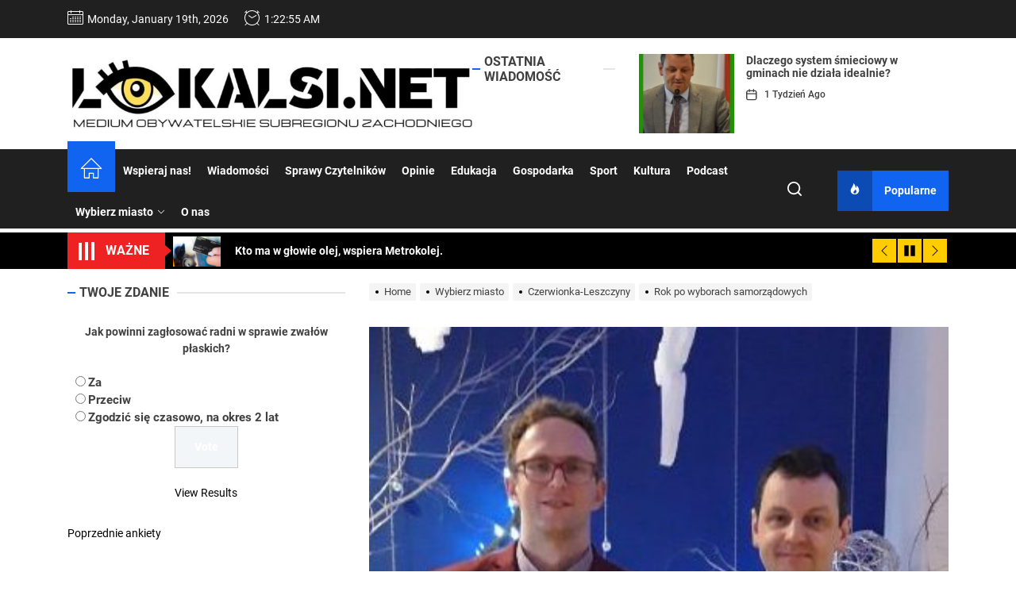

--- FILE ---
content_type: application/javascript
request_url: https://lokalsi.net/wp-content/themes/the-headlines/assets/lib/custom/js/custom.js?ver=6.9
body_size: 2346
content:
jQuery(document).ready(function ($) {
    "use strict";
    function twp_theme_preloader() {
        var isMobile = /Android|webOS|iPhone|iPad|iPod|BlackBerry/i.test(navigator.userAgent) ? true : false;
        var preloader = $('#theme-site-preloader');
        if (!isMobile) {
            setTimeout(function () {
                preloader.addClass('theme-site-preloaded');
            }, 800);
            setTimeout(function () {
                preloader.remove();
            }, 2000);
        } else {
            preloader.remove();
        }
    }
    function twp_theme_my_load() {
        var speed = 500;
        setTimeout(function () {
            twp_theme_preloader();
        }, speed);
        setTimeout(function () {
            jQuery('body').addClass('opened');
        }, speed + 2000);
    }
    window.addEventListener("load", function () {
        twp_theme_my_load();
    });
});
jQuery(document).ready(function ($) {
    "use strict";

    setInterval(myTimer, 1000);
    function myTimer() {
        if ($("#twp-time-clock").length) {
            const date = new Date();
            $("#twp-time-clock").html(date.toLocaleTimeString());
        }
    }
    // Hide Comments
    $('.the-headlines-no-comment .booster-block.booster-ratings-block, .the-headlines-no-comment .comment-form-ratings, .the-headlines-no-comment .twp-star-rating').hide();
    $('.tooltips').append("<span></span>");
    $(".tooltips").mouseenter(function () {
        $(this).find('span').empty().append($(this).attr('data-tooltip'));
    });
    // Scroll To
    $(".scroll-content").click(function () {
        $('html, body').animate({
            scrollTop: $(".site-content").offset().top
        }, 500);
    });
    // Rating disable
    if (the_headlines_custom.single_post == 1 && the_headlines_custom.the_headlines_ed_post_reaction) {
        $('.tpk-single-rating').remove();
        $('.tpk-comment-rating-label').remove();
        $('.comments-rating').remove();
        $('.tpk-star-rating').remove();
    }
    // Add Class on article
    $('.theme-article-area').each(function () {
        $(this).addClass('theme-article-loaded');
    });
    // Aub Menu Toggle
    $('.submenu-toggle').click(function () {
        $(this).toggleClass('button-toggle-active');
        var currentClass = $(this).attr('data-toggle-target');
        $(currentClass).toggleClass('submenu-toggle-active');
    });
    // Header Search show
    $('.header-searchbar').click(function () {
        $('.header-searchbar').removeClass('header-searchbar-active');
    });
    $(".header-searchbar-inner").click(function (e) {
        e.stopPropagation(); //stops click event from reaching document
    });
    // Header Search hide
    $('#search-closer').click(function () {
        $('.header-searchbar').removeClass('header-searchbar-active');
        setTimeout(function () {
            $('.navbar-control-search').focus();
        }, 300);
        $('body').removeClass('body-scroll-locked');
    });
    // Focus on search input on search icon expand
    $('.navbar-control-search').click(function () {
        $('.header-searchbar').toggleClass('header-searchbar-active');
        setTimeout(function () {
            $('.header-searchbar .search-field').focus();
        }, 300);
        $('body').addClass('body-scroll-locked');
    });
    $('input, a, button').on('focus', function () {
        if ($('.header-searchbar').hasClass('header-searchbar-active')) {
            if ($(this).hasClass('skip-link-search-top')) {
                $('.header-searchbar #search-closer').focus();
            }
            if (!$(this).parents('.header-searchbar').length) {
                $('.header-searchbar .search-field').focus();
            }
        }
    });
    $(document).keyup(function (j) {
        if (j.key === "Escape") { // escape key maps to keycode `27`
            if ($('.header-searchbar').hasClass('header-searchbar-active')) {
                $('.header-searchbar').removeClass('header-searchbar-active');
                $('body').removeClass('body-scroll-locked');
                setTimeout(function () {
                    $('.navbar-control-search').focus();
                }, 300);
            }
            if ($('body').hasClass('the-headlines-trending-news-active')) {
                $('.trending-news-main-wrap').slideToggle();
                $('body').toggleClass('the-headlines-trending-news-active');
                $('.navbar-control-trending-news').focus();
            }
        }
    });
    // Action On Esc Button
    $(document).keyup(function (j) {
        if (j.key === "Escape") { // escape key maps to keycode `27`
            if ($('#offcanvas-menu').hasClass('offcanvas-menu-active')) {
                $('.header-searchbar').removeClass('header-searchbar-active');
                $('#offcanvas-menu').removeClass('offcanvas-menu-active');
                $('.navbar-control-offcanvas').removeClass('active');
                $('body').removeClass('body-scroll-locked');
                setTimeout(function () {
                    $('.navbar-control-offcanvas').focus();
                }, 300);
            }
        }
    });
    // Toggle Menu
    $('.navbar-control-offcanvas').click(function () {
        $(this).addClass('active');
        $('body').addClass('body-scroll-locked');
        $('#offcanvas-menu').toggleClass('offcanvas-menu-active');
        $('.button-offcanvas-close').focus();
    });

    $(window).scroll(function () {
        if ($(window).scrollTop() > 350) {
            $("#site-header").addClass("nav-affix");
        } else {
            $("#site-header").removeClass("nav-affix");
        }
    });

    // Offcanvas Close
    $('.offcanvas-close .button-offcanvas-close').click(function () {
        $('#offcanvas-menu').removeClass('offcanvas-menu-active');
        $('.navbar-control-offcanvas').removeClass('active');
        $('body').removeClass('body-scroll-locked');
        setTimeout(function () {
            $('.navbar-control-offcanvas').focus();
        }, 300);
    });
    // Offcanvas Close
    $('#offcanvas-menu').click(function () {
        $('#offcanvas-menu').removeClass('offcanvas-menu-active');
        $('.navbar-control-offcanvas').removeClass('active');
        $('body').removeClass('body-scroll-locked');
    });
    $(".offcanvas-wraper").click(function (e) {
        e.stopPropagation(); //stops click event from reaching document
    });
    // Offcanvas re focus on close button
    $('input, a, button').on('focus', function () {
        if ($('#offcanvas-menu').hasClass('offcanvas-menu-active')) {
            if ($(this).hasClass('skip-link-off-canvas')) {
                if (!$("#offcanvas-menu #social-nav-offcanvas").length == 0) {
                    $("#offcanvas-menu #social-nav-offcanvas ul li:last-child a").focus();
                } else if (!$("#offcanvas-menu #primary-nav-offcanvas").length == 0) {
                    $("#offcanvas-menu #primary-nav-offcanvas ul li:last-child a").focus();
                }
            }
        }
    });
    $('.skip-link-offcanvas').focus(function () {
        $(".button-offcanvas-close").focus();
    });
    // Trending News Start
    $('.navbar-control-trending-news').click(function () {
        $('.trending-news-main-wrap').slideToggle();
        $('body').toggleClass('the-headlines-trending-news-active');
        $('#trending-collapse').focus();
    });
    $('.the-headlines-skip-link-end').focus(function () {
        $('#trending-collapse').focus();
    });
    $('.the-headlines-skip-link-start').focus(function () {
        $('.trending-news-main-wrap .column:last-child .entry-meta a').focus();
    });
    $('#trending-collapse').click(function () {
        $('.trending-news-main-wrap').slideToggle();
        $('body').toggleClass('the-headlines-trending-news-active');
        $('.navbar-control-trending-news').focus();
    });
    // Trending News End

    // Content Gallery popup Start
    $('.entry-content .gallery, .widget .gallery, .wp-block-gallery').each(function () {
        $(this).magnificPopup({
            delegate: 'a',
            type: 'image',
            closeOnContentClick: false,
            closeBtnInside: false,
            mainClass: 'mfp-with-zoom mfp-img-mobile',
            image: {
                verticalFit: true,
                titleSrc: function (item) {
                    return item.el.attr('title');
                }
            },
            gallery: {
                enabled: true
            },
            zoom: {
                enabled: true,
                duration: 300,
                opener: function (element) {
                    return element.find('img');
                }
            }
        });
    });
    $(function() {
        $('#theme-banner-navs a').click(function() {
            // Check for active
            $('#theme-banner-navs li').removeClass('active');
            $(this).parent().addClass('active');
            // Display active tab
            let currentTab = $(this).attr('href');
            $('.main-banner-right .twp-banner-tab').hide();
            $(currentTab).show();
            return false;
        });
    });
    // Content Gallery popup End
    // Banner Block 1
    $(".theme-slider-block").each(function () {
        $(this).slick({
            slidesToShow: 1,
            slidesToScroll: 1,
            fade: true,
            autoplay: false,
            autoplaySpeed: 8000,
            infinite: true,
            prevArrow: $(this).closest('.theme-block-navtabs').find('.slide-prev-lead'),
            nextArrow: $(this).closest('.theme-block-navtabs').find('.slide-next-lead'),
            dots: false,
        });
    });
    // Banner Block 1
    $(".theme-main-slider-block").each(function () {
        $(this).slick({
            slidesToShow: 1,
            slidesToScroll: 1,
            fade: true,
            autoplay: false,
            autoplaySpeed: 8000,
            infinite: true,
            nextArrow: '<button type="button" class="slide-btn slide-btn-bg slide-next-icon">' + the_headlines_custom.next_svg + '</button>',
            prevArrow: '<button type="button" class="slide-btn slide-btn-bg slide-prev-icon">' + the_headlines_custom.prev_svg + '</button>',
            dots: false,
        });
    });
    $(".header-recent-entries").each(function () {
        $(this).slick({
            slidesToShow: 1,
            slidesToScroll: 1,
            fade: true,
            autoplay: true,
            autoplaySpeed: 8000,
            infinite: true,
            arrows: false,
            dots: false,
        });
    });
    $(".ticker-slides").each(function () {
        $(this).slick({
            infinite: true,
            speed: 1000,
            autoplay: true,
            autoplaySpeed: 1200,
            slidesToShow: 1,
            adaptiveHeight: true,
            nextArrow: '.slide-next-ticker',
            prevArrow: '.slide-prev-ticker',
            vertical:true,
            verticalSwiping: true
        });
        // Pause Autoplay on click
        $('.ticker-control-pause').click(function() {
            $('.ticker-slides').slick('slickPause');
            $(this).removeClass('pp-button-active');
            $('.ticker-control-play').addClass('pp-button-active');
        });
        // Autoplay active on click
        $('.ticker-control-play').click(function() {
            $('.ticker-slides').slick('slickPlay');
            $(this).removeClass('pp-button-active');
            $('.ticker-control-pause').addClass('pp-button-active');
        });
    });
    $(window).on('resize orientationchange', function() {
        $('.theme-slick-slider').slick('refresh');
    });
    var pageSection = $(".data-bg");
    pageSection.each(function (indx) {
        if ($(this).attr("data-background")) {
            $(this).css("background-image", "url(" + $(this).data("background") + ")");
        }
    });
    $(window).scroll(function () {
        if ($(window).scrollTop() > $(window).height() / 2) {
            $(".floating-post-navigation").fadeIn(300);
        } else {
            $(".floating-post-navigation").fadeOut(300);
        }
    });
    $(window).scroll(function () {
        if ($(window).scrollTop() > $(window).height() / 2) {
            $(".scroll-up").fadeIn(300);
        } else {
            $(".scroll-up").fadeOut(300);
        }
    });
    // Scroll to Top on Click
    $('.scroll-up').click(function () {
        $("html, body").animate({
            scrollTop: 0
        }, 700);
        return false;
    });

    $(window).scroll(function () {
        var winScroll = document.body.scrollTop || document.documentElement.scrollTop;
        var height = document.documentElement.scrollHeight - document.documentElement.clientHeight;
        var scrolled = (winScroll / height) * 100;
        var progressBarId = document.getElementById("progressbar");
        if( progressBarId == null ){
        }else{
            progressBarId.style.width = scrolled + "%";
        }

    });
});